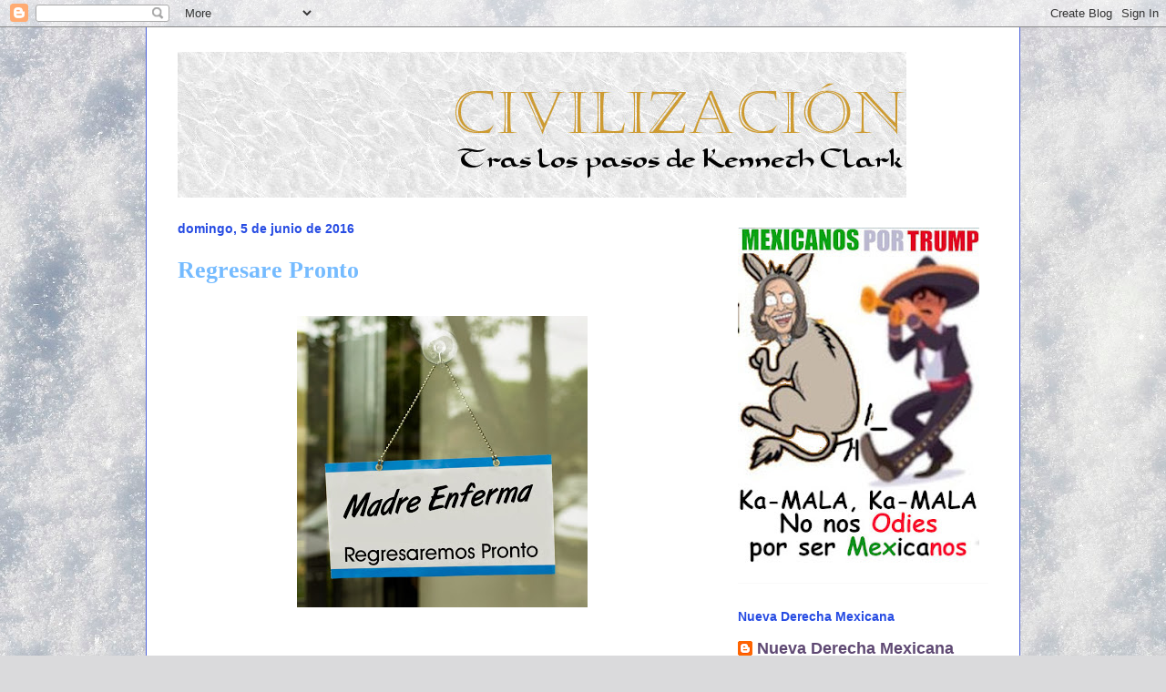

--- FILE ---
content_type: text/html; charset=UTF-8
request_url: https://civilizacion-mexicana.blogspot.com/2016/06/regresare-pronto.html
body_size: 15378
content:
<!DOCTYPE html>
<html class='v2' dir='ltr' lang='es'>
<head>
<link href='https://www.blogger.com/static/v1/widgets/335934321-css_bundle_v2.css' rel='stylesheet' type='text/css'/>
<meta content='width=1100' name='viewport'/>
<meta content='text/html; charset=UTF-8' http-equiv='Content-Type'/>
<meta content='blogger' name='generator'/>
<link href='https://civilizacion-mexicana.blogspot.com/favicon.ico' rel='icon' type='image/x-icon'/>
<link href='http://civilizacion-mexicana.blogspot.com/2016/06/regresare-pronto.html' rel='canonical'/>
<link rel="alternate" type="application/atom+xml" title="Civilizacion - Atom" href="https://civilizacion-mexicana.blogspot.com/feeds/posts/default" />
<link rel="alternate" type="application/rss+xml" title="Civilizacion - RSS" href="https://civilizacion-mexicana.blogspot.com/feeds/posts/default?alt=rss" />
<link rel="service.post" type="application/atom+xml" title="Civilizacion - Atom" href="https://www.blogger.com/feeds/7440854754960745632/posts/default" />

<link rel="alternate" type="application/atom+xml" title="Civilizacion - Atom" href="https://civilizacion-mexicana.blogspot.com/feeds/8785322241152973893/comments/default" />
<!--Can't find substitution for tag [blog.ieCssRetrofitLinks]-->
<link href='https://blogger.googleusercontent.com/img/b/R29vZ2xl/AVvXsEhKF586qct8aj4PQC4K_10nCcxIPROQaUzZifp5u_l7IT6BWD3Uf1WA3H_6S2-P8vOtRnEZtyOiZBpo6X77F0R4YFR_lx-KYn-iYbdjyuIMFb-jR1Zmjnn6ZlYZ0h9micF8a4H4CDKpO9U/s1600/regresaremos.jpg' rel='image_src'/>
<meta content='http://civilizacion-mexicana.blogspot.com/2016/06/regresare-pronto.html' property='og:url'/>
<meta content='Regresare Pronto' property='og:title'/>
<meta content='Civilización, Cultura, Mexicana, Arte, Cultura,TRadición, Kenneth Clark,' property='og:description'/>
<meta content='https://blogger.googleusercontent.com/img/b/R29vZ2xl/AVvXsEhKF586qct8aj4PQC4K_10nCcxIPROQaUzZifp5u_l7IT6BWD3Uf1WA3H_6S2-P8vOtRnEZtyOiZBpo6X77F0R4YFR_lx-KYn-iYbdjyuIMFb-jR1Zmjnn6ZlYZ0h9micF8a4H4CDKpO9U/w1200-h630-p-k-no-nu/regresaremos.jpg' property='og:image'/>
<title>Civilizacion: Regresare Pronto</title>
<style id='page-skin-1' type='text/css'><!--
/*
-----------------------------------------------
Blogger Template Style
Name:     Ethereal
Designer: Jason Morrow
URL:      jasonmorrow.etsy.com
----------------------------------------------- */
/* Content
----------------------------------------------- */
body {
font: normal normal 18px Arial, Tahoma, Helvetica, FreeSans, sans-serif;
color: #000000;
background: #dadadc url(//themes.googleusercontent.com/image?id=1H4RPagP3NxwlkCrVuQKUYUd5snXvaKTagGtkdgXEgve0VpSn-G5s8eBYdMsiQzVSvRpe) no-repeat fixed top center /* Credit: A330Pilot (http://www.istockphoto.com/googleimages.php?id=5906800&platform=blogger) */;
}
html body .content-outer {
min-width: 0;
max-width: 100%;
width: 100%;
}
a:link {
text-decoration: none;
color: #5f4973;
}
a:visited {
text-decoration: none;
color: #899c46;
}
a:hover {
text-decoration: underline;
color: #cda037;
}
.main-inner {
padding-top: 15px;
}
.body-fauxcolumn-outer {
background: transparent none repeat-x scroll top center;
}
.content-fauxcolumns .fauxcolumn-inner {
background: #ffffff none repeat-x scroll top left;
border-left: 1px solid #4c61d8;
border-right: 1px solid #4c61d8;
}
/* Flexible Background
----------------------------------------------- */
.content-fauxcolumn-outer .fauxborder-left {
width: 100%;
padding-left: 0;
margin-left: -0;
background-color: transparent;
background-image: none;
background-repeat: no-repeat;
background-position: left top;
}
.content-fauxcolumn-outer .fauxborder-right {
margin-right: -0;
width: 0;
background-color: transparent;
background-image: none;
background-repeat: no-repeat;
background-position: right top;
}
/* Columns
----------------------------------------------- */
.content-inner {
padding: 0;
}
/* Header
----------------------------------------------- */
.header-inner {
padding: 27px 0 3px;
}
.header-inner .section {
margin: 0 35px;
}
.Header h1 {
font: normal normal 60px Times, 'Times New Roman', FreeSerif, serif;
color: #75bbff;
}
.Header h1 a {
color: #75bbff;
}
.Header .description {
font-size: 115%;
color: #666666;
}
.header-inner .Header .titlewrapper,
.header-inner .Header .descriptionwrapper {
padding-left: 0;
padding-right: 0;
margin-bottom: 0;
}
/* Tabs
----------------------------------------------- */
.tabs-outer {
position: relative;
background: transparent;
}
.tabs-cap-top, .tabs-cap-bottom {
position: absolute;
width: 100%;
}
.tabs-cap-bottom {
bottom: 0;
}
.tabs-inner {
padding: 0;
}
.tabs-inner .section {
margin: 0 35px;
}
*+html body .tabs-inner .widget li {
padding: 1px;
}
.PageList {
border-bottom: 1px solid #8385ed;
}
.tabs-inner .widget li.selected a,
.tabs-inner .widget li a:hover {
position: relative;
-moz-border-radius-topleft: 5px;
-moz-border-radius-topright: 5px;
-webkit-border-top-left-radius: 5px;
-webkit-border-top-right-radius: 5px;
-goog-ms-border-top-left-radius: 5px;
-goog-ms-border-top-right-radius: 5px;
border-top-left-radius: 5px;
border-top-right-radius: 5px;
background: #8385ed none ;
color: #5f4973;
}
.tabs-inner .widget li a {
display: inline-block;
margin: 0;
margin-right: 1px;
padding: .65em 1.5em;
font: normal normal 12px Arial, Tahoma, Helvetica, FreeSans, sans-serif;
color: #5f4973;
background-color: #b7b7ff;
-moz-border-radius-topleft: 5px;
-moz-border-radius-topright: 5px;
-webkit-border-top-left-radius: 5px;
-webkit-border-top-right-radius: 5px;
-goog-ms-border-top-left-radius: 5px;
-goog-ms-border-top-right-radius: 5px;
border-top-left-radius: 5px;
border-top-right-radius: 5px;
}
/* Headings
----------------------------------------------- */
h2 {
font: normal bold 14px Verdana, Geneva, sans-serif;
color: #274ce3;
}
/* Widgets
----------------------------------------------- */
.main-inner .column-left-inner {
padding: 0 0 0 20px;
}
.main-inner .column-left-inner .section {
margin-right: 0;
}
.main-inner .column-right-inner {
padding: 0 20px 0 0;
}
.main-inner .column-right-inner .section {
margin-left: 0;
}
.main-inner .section {
padding: 0;
}
.main-inner .widget {
padding: 0 0 15px;
margin: 20px 0;
border-bottom: 1px solid #f9f9f9;
}
.main-inner .widget h2 {
margin: 0;
padding: .6em 0 .5em;
}
.footer-inner .widget h2 {
padding: 0 0 .4em;
}
.main-inner .widget h2 + div, .footer-inner .widget h2 + div {
padding-top: 15px;
}
.main-inner .widget .widget-content {
margin: 0;
padding: 15px 0 0;
}
.main-inner .widget ul, .main-inner .widget #ArchiveList ul.flat {
margin: -15px -15px -15px;
padding: 0;
list-style: none;
}
.main-inner .sidebar .widget h2 {
border-bottom: 1px solid transparent;
}
.main-inner .widget #ArchiveList {
margin: -15px 0 0;
}
.main-inner .widget ul li, .main-inner .widget #ArchiveList ul.flat li {
padding: .5em 15px;
text-indent: 0;
}
.main-inner .widget #ArchiveList ul li {
padding-top: .25em;
padding-bottom: .25em;
}
.main-inner .widget ul li:first-child, .main-inner .widget #ArchiveList ul.flat li:first-child {
border-top: none;
}
.main-inner .widget ul li:last-child, .main-inner .widget #ArchiveList ul.flat li:last-child {
border-bottom: none;
}
.main-inner .widget .post-body ul {
padding: 0 2.5em;
margin: .5em 0;
list-style: disc;
}
.main-inner .widget .post-body ul li {
padding: 0.25em 0;
margin-bottom: .25em;
color: #000000;
border: none;
}
.footer-inner .widget ul {
padding: 0;
list-style: none;
}
.widget .zippy {
color: #666666;
}
/* Posts
----------------------------------------------- */
.main.section {
margin: 0 20px;
}
body .main-inner .Blog {
padding: 0;
background-color: transparent;
border: none;
}
.main-inner .widget h2.date-header {
border-bottom: 1px solid transparent;
}
.date-outer {
position: relative;
margin: 15px 0 20px;
}
.date-outer:first-child {
margin-top: 0;
}
.date-posts {
clear: both;
}
.post-outer, .inline-ad {
border-bottom: 1px solid #f9f9f9;
padding: 30px 0;
}
.post-outer {
padding-bottom: 10px;
}
.post-outer:first-child {
padding-top: 0;
border-top: none;
}
.post-outer:last-child, .inline-ad:last-child {
border-bottom: none;
}
.post-body img {
padding: 8px;
}
h3.post-title, h4 {
font: normal bold 26px Times, Times New Roman, serif;
color: #75bbff;
}
h3.post-title a {
font: normal bold 26px Times, Times New Roman, serif;
color: #75bbff;
text-decoration: none;
}
h3.post-title a:hover {
color: #cda037;
text-decoration: underline;
}
.post-header {
margin: 0 0 1.5em;
}
.post-body {
line-height: 1.4;
}
.post-footer {
margin: 1.5em 0 0;
}
#blog-pager {
padding: 15px;
}
.blog-feeds, .post-feeds {
margin: 1em 0;
text-align: center;
}
.post-outer .comments {
margin-top: 2em;
}
/* Comments
----------------------------------------------- */
.comments .comments-content .icon.blog-author {
background-repeat: no-repeat;
background-image: url([data-uri]);
}
.comments .comments-content .loadmore a {
background: #ffffff none repeat-x scroll top left;
}
.comments .comments-content .loadmore a {
border-top: 1px solid transparent;
border-bottom: 1px solid transparent;
}
.comments .comment-thread.inline-thread {
background: #ffffff none repeat-x scroll top left;
}
.comments .continue {
border-top: 2px solid transparent;
}
/* Footer
----------------------------------------------- */
.footer-inner {
padding: 30px 0;
overflow: hidden;
}
/* Mobile
----------------------------------------------- */
body.mobile  {
background-size: auto
}
.mobile .body-fauxcolumn-outer {
background: ;
}
.mobile .content-fauxcolumns .fauxcolumn-inner {
opacity: 0.75;
}
.mobile .content-fauxcolumn-outer .fauxborder-right {
margin-right: 0;
}
.mobile-link-button {
background-color: #8385ed;
}
.mobile-link-button a:link, .mobile-link-button a:visited {
color: #5f4973;
}
.mobile-index-contents {
color: #444444;
}
.mobile .body-fauxcolumn-outer {
background-size: 100% auto;
}
.mobile .mobile-date-outer {
border-bottom: transparent;
}
.mobile .PageList {
border-bottom: none;
}
.mobile .tabs-inner .section {
margin: 0;
}
.mobile .tabs-inner .PageList .widget-content {
background: #8385ed none;
color: #5f4973;
}
.mobile .tabs-inner .PageList .widget-content .pagelist-arrow {
border-left: 1px solid #5f4973;
}
.mobile .footer-inner {
overflow: visible;
}
body.mobile .AdSense {
margin: 0 -10px;
}

--></style>
<style id='template-skin-1' type='text/css'><!--
body {
min-width: 960px;
}
.content-outer, .content-fauxcolumn-outer, .region-inner {
min-width: 960px;
max-width: 960px;
_width: 960px;
}
.main-inner .columns {
padding-left: 0px;
padding-right: 310px;
}
.main-inner .fauxcolumn-center-outer {
left: 0px;
right: 310px;
/* IE6 does not respect left and right together */
_width: expression(this.parentNode.offsetWidth -
parseInt("0px") -
parseInt("310px") + 'px');
}
.main-inner .fauxcolumn-left-outer {
width: 0px;
}
.main-inner .fauxcolumn-right-outer {
width: 310px;
}
.main-inner .column-left-outer {
width: 0px;
right: 100%;
margin-left: -0px;
}
.main-inner .column-right-outer {
width: 310px;
margin-right: -310px;
}
#layout {
min-width: 0;
}
#layout .content-outer {
min-width: 0;
width: 800px;
}
#layout .region-inner {
min-width: 0;
width: auto;
}
body#layout div.add_widget {
padding: 8px;
}
body#layout div.add_widget a {
margin-left: 32px;
}
--></style>
<style>
    body {background-image:url(\/\/themes.googleusercontent.com\/image?id=1H4RPagP3NxwlkCrVuQKUYUd5snXvaKTagGtkdgXEgve0VpSn-G5s8eBYdMsiQzVSvRpe);}
    
@media (max-width: 200px) { body {background-image:url(\/\/themes.googleusercontent.com\/image?id=1H4RPagP3NxwlkCrVuQKUYUd5snXvaKTagGtkdgXEgve0VpSn-G5s8eBYdMsiQzVSvRpe&options=w200);}}
@media (max-width: 400px) and (min-width: 201px) { body {background-image:url(\/\/themes.googleusercontent.com\/image?id=1H4RPagP3NxwlkCrVuQKUYUd5snXvaKTagGtkdgXEgve0VpSn-G5s8eBYdMsiQzVSvRpe&options=w400);}}
@media (max-width: 800px) and (min-width: 401px) { body {background-image:url(\/\/themes.googleusercontent.com\/image?id=1H4RPagP3NxwlkCrVuQKUYUd5snXvaKTagGtkdgXEgve0VpSn-G5s8eBYdMsiQzVSvRpe&options=w800);}}
@media (max-width: 1200px) and (min-width: 801px) { body {background-image:url(\/\/themes.googleusercontent.com\/image?id=1H4RPagP3NxwlkCrVuQKUYUd5snXvaKTagGtkdgXEgve0VpSn-G5s8eBYdMsiQzVSvRpe&options=w1200);}}
/* Last tag covers anything over one higher than the previous max-size cap. */
@media (min-width: 1201px) { body {background-image:url(\/\/themes.googleusercontent.com\/image?id=1H4RPagP3NxwlkCrVuQKUYUd5snXvaKTagGtkdgXEgve0VpSn-G5s8eBYdMsiQzVSvRpe&options=w1600);}}
  </style>
<link href='https://www.blogger.com/dyn-css/authorization.css?targetBlogID=7440854754960745632&amp;zx=f6ca6dc1-f602-4773-b947-42299a1dac77' media='none' onload='if(media!=&#39;all&#39;)media=&#39;all&#39;' rel='stylesheet'/><noscript><link href='https://www.blogger.com/dyn-css/authorization.css?targetBlogID=7440854754960745632&amp;zx=f6ca6dc1-f602-4773-b947-42299a1dac77' rel='stylesheet'/></noscript>
<meta name='google-adsense-platform-account' content='ca-host-pub-1556223355139109'/>
<meta name='google-adsense-platform-domain' content='blogspot.com'/>

</head>
<body class='loading variant-leaves1'>
<div class='navbar section' id='navbar' name='Barra de navegación'><div class='widget Navbar' data-version='1' id='Navbar1'><script type="text/javascript">
    function setAttributeOnload(object, attribute, val) {
      if(window.addEventListener) {
        window.addEventListener('load',
          function(){ object[attribute] = val; }, false);
      } else {
        window.attachEvent('onload', function(){ object[attribute] = val; });
      }
    }
  </script>
<div id="navbar-iframe-container"></div>
<script type="text/javascript" src="https://apis.google.com/js/platform.js"></script>
<script type="text/javascript">
      gapi.load("gapi.iframes:gapi.iframes.style.bubble", function() {
        if (gapi.iframes && gapi.iframes.getContext) {
          gapi.iframes.getContext().openChild({
              url: 'https://www.blogger.com/navbar/7440854754960745632?po\x3d8785322241152973893\x26origin\x3dhttps://civilizacion-mexicana.blogspot.com',
              where: document.getElementById("navbar-iframe-container"),
              id: "navbar-iframe"
          });
        }
      });
    </script><script type="text/javascript">
(function() {
var script = document.createElement('script');
script.type = 'text/javascript';
script.src = '//pagead2.googlesyndication.com/pagead/js/google_top_exp.js';
var head = document.getElementsByTagName('head')[0];
if (head) {
head.appendChild(script);
}})();
</script>
</div></div>
<div class='body-fauxcolumns'>
<div class='fauxcolumn-outer body-fauxcolumn-outer'>
<div class='cap-top'>
<div class='cap-left'></div>
<div class='cap-right'></div>
</div>
<div class='fauxborder-left'>
<div class='fauxborder-right'></div>
<div class='fauxcolumn-inner'>
</div>
</div>
<div class='cap-bottom'>
<div class='cap-left'></div>
<div class='cap-right'></div>
</div>
</div>
</div>
<div class='content'>
<div class='content-fauxcolumns'>
<div class='fauxcolumn-outer content-fauxcolumn-outer'>
<div class='cap-top'>
<div class='cap-left'></div>
<div class='cap-right'></div>
</div>
<div class='fauxborder-left'>
<div class='fauxborder-right'></div>
<div class='fauxcolumn-inner'>
</div>
</div>
<div class='cap-bottom'>
<div class='cap-left'></div>
<div class='cap-right'></div>
</div>
</div>
</div>
<div class='content-outer'>
<div class='content-cap-top cap-top'>
<div class='cap-left'></div>
<div class='cap-right'></div>
</div>
<div class='fauxborder-left content-fauxborder-left'>
<div class='fauxborder-right content-fauxborder-right'></div>
<div class='content-inner'>
<header>
<div class='header-outer'>
<div class='header-cap-top cap-top'>
<div class='cap-left'></div>
<div class='cap-right'></div>
</div>
<div class='fauxborder-left header-fauxborder-left'>
<div class='fauxborder-right header-fauxborder-right'></div>
<div class='region-inner header-inner'>
<div class='header section' id='header' name='Cabecera'><div class='widget Header' data-version='1' id='Header1'>
<div id='header-inner'>
<a href='https://civilizacion-mexicana.blogspot.com/' style='display: block'>
<img alt='Civilizacion' height='160px; ' id='Header1_headerimg' src='https://blogger.googleusercontent.com/img/b/R29vZ2xl/AVvXsEh_VDwKbe3kBJ9foAXkL6g0iZTFVQyUHg418Slb0B1dgDzhfCkyykrPuvDjYuc1P13WDq1FbnTIj6C-nJmb81MVJanpZsx9rq6zVfZlJa8OuWTnaXJF8YHRP8UvKRLbkq51i5JaQd1ntsX5/s1600/titulo.jpg' style='display: block' width='800px; '/>
</a>
</div>
</div></div>
</div>
</div>
<div class='header-cap-bottom cap-bottom'>
<div class='cap-left'></div>
<div class='cap-right'></div>
</div>
</div>
</header>
<div class='tabs-outer'>
<div class='tabs-cap-top cap-top'>
<div class='cap-left'></div>
<div class='cap-right'></div>
</div>
<div class='fauxborder-left tabs-fauxborder-left'>
<div class='fauxborder-right tabs-fauxborder-right'></div>
<div class='region-inner tabs-inner'>
<div class='tabs no-items section' id='crosscol' name='Multicolumnas'></div>
<div class='tabs no-items section' id='crosscol-overflow' name='Cross-Column 2'></div>
</div>
</div>
<div class='tabs-cap-bottom cap-bottom'>
<div class='cap-left'></div>
<div class='cap-right'></div>
</div>
</div>
<div class='main-outer'>
<div class='main-cap-top cap-top'>
<div class='cap-left'></div>
<div class='cap-right'></div>
</div>
<div class='fauxborder-left main-fauxborder-left'>
<div class='fauxborder-right main-fauxborder-right'></div>
<div class='region-inner main-inner'>
<div class='columns fauxcolumns'>
<div class='fauxcolumn-outer fauxcolumn-center-outer'>
<div class='cap-top'>
<div class='cap-left'></div>
<div class='cap-right'></div>
</div>
<div class='fauxborder-left'>
<div class='fauxborder-right'></div>
<div class='fauxcolumn-inner'>
</div>
</div>
<div class='cap-bottom'>
<div class='cap-left'></div>
<div class='cap-right'></div>
</div>
</div>
<div class='fauxcolumn-outer fauxcolumn-left-outer'>
<div class='cap-top'>
<div class='cap-left'></div>
<div class='cap-right'></div>
</div>
<div class='fauxborder-left'>
<div class='fauxborder-right'></div>
<div class='fauxcolumn-inner'>
</div>
</div>
<div class='cap-bottom'>
<div class='cap-left'></div>
<div class='cap-right'></div>
</div>
</div>
<div class='fauxcolumn-outer fauxcolumn-right-outer'>
<div class='cap-top'>
<div class='cap-left'></div>
<div class='cap-right'></div>
</div>
<div class='fauxborder-left'>
<div class='fauxborder-right'></div>
<div class='fauxcolumn-inner'>
</div>
</div>
<div class='cap-bottom'>
<div class='cap-left'></div>
<div class='cap-right'></div>
</div>
</div>
<!-- corrects IE6 width calculation -->
<div class='columns-inner'>
<div class='column-center-outer'>
<div class='column-center-inner'>
<div class='main section' id='main' name='Principal'><div class='widget Blog' data-version='1' id='Blog1'>
<div class='blog-posts hfeed'>

          <div class="date-outer">
        
<h2 class='date-header'><span>domingo, 5 de junio de 2016</span></h2>

          <div class="date-posts">
        
<div class='post-outer'>
<div class='post hentry uncustomized-post-template' itemprop='blogPost' itemscope='itemscope' itemtype='http://schema.org/BlogPosting'>
<meta content='https://blogger.googleusercontent.com/img/b/R29vZ2xl/AVvXsEhKF586qct8aj4PQC4K_10nCcxIPROQaUzZifp5u_l7IT6BWD3Uf1WA3H_6S2-P8vOtRnEZtyOiZBpo6X77F0R4YFR_lx-KYn-iYbdjyuIMFb-jR1Zmjnn6ZlYZ0h9micF8a4H4CDKpO9U/s1600/regresaremos.jpg' itemprop='image_url'/>
<meta content='7440854754960745632' itemprop='blogId'/>
<meta content='8785322241152973893' itemprop='postId'/>
<a name='8785322241152973893'></a>
<h3 class='post-title entry-title' itemprop='name'>
Regresare Pronto
</h3>
<div class='post-header'>
<div class='post-header-line-1'></div>
</div>
<div class='post-body entry-content' id='post-body-8785322241152973893' itemprop='description articleBody'>
<div class="separator" style="clear: both; text-align: center;">
<a href="https://blogger.googleusercontent.com/img/b/R29vZ2xl/AVvXsEhKF586qct8aj4PQC4K_10nCcxIPROQaUzZifp5u_l7IT6BWD3Uf1WA3H_6S2-P8vOtRnEZtyOiZBpo6X77F0R4YFR_lx-KYn-iYbdjyuIMFb-jR1Zmjnn6ZlYZ0h9micF8a4H4CDKpO9U/s1600/regresaremos.jpg" imageanchor="1" style="margin-left: 1em; margin-right: 1em;"><img border="0" src="https://blogger.googleusercontent.com/img/b/R29vZ2xl/AVvXsEhKF586qct8aj4PQC4K_10nCcxIPROQaUzZifp5u_l7IT6BWD3Uf1WA3H_6S2-P8vOtRnEZtyOiZBpo6X77F0R4YFR_lx-KYn-iYbdjyuIMFb-jR1Zmjnn6ZlYZ0h9micF8a4H4CDKpO9U/s1600/regresaremos.jpg" /></a></div>
<br />
<div style='clear: both;'></div>
</div>
<div class='post-footer'>
<div class='post-footer-line post-footer-line-1'>
<span class='post-author vcard'>
Publicado por
<span class='fn' itemprop='author' itemscope='itemscope' itemtype='http://schema.org/Person'>
<meta content='https://www.blogger.com/profile/01439644523027708712' itemprop='url'/>
<a class='g-profile' href='https://www.blogger.com/profile/01439644523027708712' rel='author' title='author profile'>
<span itemprop='name'>El Viejo Marino, Sergio Téllez</span>
</a>
</span>
</span>
<span class='post-timestamp'>
en
<meta content='http://civilizacion-mexicana.blogspot.com/2016/06/regresare-pronto.html' itemprop='url'/>
<a class='timestamp-link' href='https://civilizacion-mexicana.blogspot.com/2016/06/regresare-pronto.html' rel='bookmark' title='permanent link'><abbr class='published' itemprop='datePublished' title='2016-06-05T13:50:00-07:00'>13:50</abbr></a>
</span>
<span class='post-comment-link'>
</span>
<span class='post-icons'>
<span class='item-control blog-admin pid-1399161041'>
<a href='https://www.blogger.com/post-edit.g?blogID=7440854754960745632&postID=8785322241152973893&from=pencil' title='Editar entrada'>
<img alt='' class='icon-action' height='18' src='https://resources.blogblog.com/img/icon18_edit_allbkg.gif' width='18'/>
</a>
</span>
</span>
<div class='post-share-buttons goog-inline-block'>
<a class='goog-inline-block share-button sb-email' href='https://www.blogger.com/share-post.g?blogID=7440854754960745632&postID=8785322241152973893&target=email' target='_blank' title='Enviar por correo electrónico'><span class='share-button-link-text'>Enviar por correo electrónico</span></a><a class='goog-inline-block share-button sb-blog' href='https://www.blogger.com/share-post.g?blogID=7440854754960745632&postID=8785322241152973893&target=blog' onclick='window.open(this.href, "_blank", "height=270,width=475"); return false;' target='_blank' title='Escribe un blog'><span class='share-button-link-text'>Escribe un blog</span></a><a class='goog-inline-block share-button sb-twitter' href='https://www.blogger.com/share-post.g?blogID=7440854754960745632&postID=8785322241152973893&target=twitter' target='_blank' title='Compartir en X'><span class='share-button-link-text'>Compartir en X</span></a><a class='goog-inline-block share-button sb-facebook' href='https://www.blogger.com/share-post.g?blogID=7440854754960745632&postID=8785322241152973893&target=facebook' onclick='window.open(this.href, "_blank", "height=430,width=640"); return false;' target='_blank' title='Compartir con Facebook'><span class='share-button-link-text'>Compartir con Facebook</span></a><a class='goog-inline-block share-button sb-pinterest' href='https://www.blogger.com/share-post.g?blogID=7440854754960745632&postID=8785322241152973893&target=pinterest' target='_blank' title='Compartir en Pinterest'><span class='share-button-link-text'>Compartir en Pinterest</span></a>
</div>
</div>
<div class='post-footer-line post-footer-line-2'>
<span class='post-labels'>
Etiquetas:
<a href='https://civilizacion-mexicana.blogspot.com/search/label/Regresare%20pronto' rel='tag'>Regresare pronto</a>
</span>
</div>
<div class='post-footer-line post-footer-line-3'>
<span class='post-location'>
</span>
</div>
</div>
</div>
<div class='comments' id='comments'>
<a name='comments'></a>
<h4>No hay comentarios:</h4>
<div id='Blog1_comments-block-wrapper'>
<dl class='avatar-comment-indent' id='comments-block'>
</dl>
</div>
<p class='comment-footer'>
<div class='comment-form'>
<a name='comment-form'></a>
<h4 id='comment-post-message'>Publicar un comentario</h4>
<p>
</p>
<a href='https://www.blogger.com/comment/frame/7440854754960745632?po=8785322241152973893&hl=es&saa=85391&origin=https://civilizacion-mexicana.blogspot.com' id='comment-editor-src'></a>
<iframe allowtransparency='true' class='blogger-iframe-colorize blogger-comment-from-post' frameborder='0' height='410px' id='comment-editor' name='comment-editor' src='' width='100%'></iframe>
<script src='https://www.blogger.com/static/v1/jsbin/2830521187-comment_from_post_iframe.js' type='text/javascript'></script>
<script type='text/javascript'>
      BLOG_CMT_createIframe('https://www.blogger.com/rpc_relay.html');
    </script>
</div>
</p>
</div>
</div>

        </div></div>
      
</div>
<div class='blog-pager' id='blog-pager'>
<span id='blog-pager-newer-link'>
<a class='blog-pager-newer-link' href='https://civilizacion-mexicana.blogspot.com/2016/09/la-decadencia-de-la-civilizacion.html' id='Blog1_blog-pager-newer-link' title='Entrada más reciente'>Entrada más reciente</a>
</span>
<span id='blog-pager-older-link'>
<a class='blog-pager-older-link' href='https://civilizacion-mexicana.blogspot.com/2016/03/schellings-philosophy-of-nature-origins.html' id='Blog1_blog-pager-older-link' title='Entrada antigua'>Entrada antigua</a>
</span>
<a class='home-link' href='https://civilizacion-mexicana.blogspot.com/'>Inicio</a>
</div>
<div class='clear'></div>
<div class='post-feeds'>
<div class='feed-links'>
Suscribirse a:
<a class='feed-link' href='https://civilizacion-mexicana.blogspot.com/feeds/8785322241152973893/comments/default' target='_blank' type='application/atom+xml'>Enviar comentarios (Atom)</a>
</div>
</div>
</div></div>
</div>
</div>
<div class='column-left-outer'>
<div class='column-left-inner'>
<aside>
</aside>
</div>
</div>
<div class='column-right-outer'>
<div class='column-right-inner'>
<aside>
<div class='sidebar section' id='sidebar-right-1'><div class='widget Image' data-version='1' id='Image2'>
<div class='widget-content'>
<a href='https://latrep.blogspot.com/'>
<img alt='' height='368' id='Image2_img' src='https://blogger.googleusercontent.com/img/a/AVvXsEgH0qJcHL0qSs0Xy1gcNhJwvmvk2MAnLvvtETKsEHDSJajPZ9_lhOWAgPrpkwpyCt71cFyiTqga9ZVEieAvD6v9k8_FIElsqEZo1h7HTo4NPnHQiWG1PdMSVotfbq7XxM8ta07o77WZC9dAKma0gZZoASs3VLmT8godVMFPfZ8EB3SlQ7IG2BhC2rAmYiHj=s368' width='265'/>
</a>
<br/>
</div>
<div class='clear'></div>
</div><div class='widget BlogList' data-version='1' id='BlogList2'>
<h2 class='title'>Nueva Derecha Mexicana</h2>
<div class='widget-content'>
<div class='blog-list-container' id='BlogList2_container'>
<ul id='BlogList2_blogs'>
<li style='display: block;'>
<div class='blog-icon'>
<img data-lateloadsrc='https://lh3.googleusercontent.com/blogger_img_proxy/AEn0k_v9VcRhM-93Di6A2wUVMam0sn44IgzWPkhIKxGmMqG-TjyPglSAkp748egpWNbCXDZz1KwOQyWjGTwR_XYEw06uAMl3lgTBQJeMBdD3Cd9uuK1LDztWMg5z=s16-w16-h16' height='16' width='16'/>
</div>
<div class='blog-content'>
<div class='blog-title'>
<a href='https://ultraderechamexicana.blogspot.com/' target='_blank'>
Nueva Derecha Mexicana</a>
</div>
<div class='item-content'>
<span class='item-title'>
<a href='https://ultraderechamexicana.blogspot.com/2025/05/morena-y-del-derecho-de-piso.html' target='_blank'>
Morena y del Derecho de Piso
</a>
</span>
</div>
</div>
<div style='clear: both;'></div>
</li>
</ul>
<div class='clear'></div>
</div>
</div>
</div><div class='widget Image' data-version='1' id='Image1'>
<h2>COMPUTADORAS</h2>
<div class='widget-content'>
<a href='http://teknos.publicidadwebrush.info/ofertas.html'>
<img alt='COMPUTADORAS' height='134' id='Image1_img' src='https://lh3.googleusercontent.com/blogger_img_proxy/AEn0k_shvNfd51RwlJXwWWfaOG4wTdUmD5cWl9hwhByjQQp7u3AnqjTL6R32YwgoKMNnn8LrGvaSqZNJJ8luIXCaXcg_z_2Rwa8ccC_jUt3Qcf8VfSkBCXI_eGDkRN5e=s0-d' width='250'/>
</a>
<br/>
</div>
<div class='clear'></div>
</div><div class='widget BlogList' data-version='1' id='BlogList1'>
<h2 class='title'>Mi lista de blogs</h2>
<div class='widget-content'>
<div class='blog-list-container' id='BlogList1_container'>
<ul id='BlogList1_blogs'>
<li style='display: block;'>
<div class='blog-icon'>
<img data-lateloadsrc='https://lh3.googleusercontent.com/blogger_img_proxy/AEn0k_sca5-qZbJDc8fr9ToO1QP5Y5xXQNTPBOLrQixyaeVCgZphFQjrroS4RWqaaznF60XxlpZxkS2iDtbLj6P0e3bLOrAMSlLD9v19fMmZ8Bg0uzqaOQ=s16-w16-h16' height='16' width='16'/>
</div>
<div class='blog-content'>
<div class='blog-title'>
<a href='http://modelismomexicano.blogspot.com/' target='_blank'>
Modelismo</a>
</div>
<div class='item-content'>
<span class='item-title'>
<a href='http://modelismomexicano.blogspot.com/2026/01/p-39l-airacobra-portugal-esquadrilha.html' target='_blank'>
P-400 Airacobra, Portugal, Esquadrilha Airacobra (poteriormente Esquadrilha 
4)
</a>
</span>
<div class='item-time'>
Hace 5 días
</div>
</div>
</div>
<div style='clear: both;'></div>
</li>
<li style='display: block;'>
<div class='blog-icon'>
<img data-lateloadsrc='https://lh3.googleusercontent.com/blogger_img_proxy/AEn0k_tfO6-fEYzq9ZW4JCiBuxszRL0PxTiBG25j6NxoCKa2iBr64_UeoZvX9X_jCBm1yir4pLfbS9ZgEECIRBAO0wGaflqOLHI81O-ajXgKrvxUb1CdyW0=s16-w16-h16' height='16' width='16'/>
</div>
<div class='blog-content'>
<div class='blog-title'>
<a href='http://viajandoenautobus.blogspot.com/' target='_blank'>
Viajando en Autobus</a>
</div>
<div class='item-content'>
<span class='item-title'>
<a href='http://viajandoenautobus.blogspot.com/2025/12/viajando-texcoco.html' target='_blank'>
Viajando a Texcoco
</a>
</span>
<div class='item-time'>
Hace 4 semanas
</div>
</div>
</div>
<div style='clear: both;'></div>
</li>
<li style='display: block;'>
<div class='blog-icon'>
<img data-lateloadsrc='https://lh3.googleusercontent.com/blogger_img_proxy/AEn0k_v4YPNlGAKWbei7BQJTY99cWY0V-Aqkipg2SGYZhqcLdahdd-jDb4w0F2JoYJOmcbQhA2gkLEaQe2toI98Ht1PJVXXqhKdFGNzHinNE842ycFsE6Jez=s16-w16-h16' height='16' width='16'/>
</div>
<div class='blog-content'>
<div class='blog-title'>
<a href='http://anecdotasmilitares.blogspot.com/' target='_blank'>
Anecdotas Militares</a>
</div>
<div class='item-content'>
<span class='item-title'>
<a href='http://anecdotasmilitares.blogspot.com/2025/11/adios-amigo-adios.html' target='_blank'>
Adiós amigo &#161;Adiós!
</a>
</span>
<div class='item-time'>
Hace 2 meses
</div>
</div>
</div>
<div style='clear: both;'></div>
</li>
<li style='display: block;'>
<div class='blog-icon'>
<img data-lateloadsrc='https://lh3.googleusercontent.com/blogger_img_proxy/AEn0k_t8Gw1VF1SAEjewMNDc77EG-Jrnpcd-jtLaGOE5vVqyveT2e4Fnv52lOK0T7-vR4BxvWBY2cuFMwTYErAIUjFJK1iNLtFXo5c4Gre34XAN0AbdZpY4T8vnccYNHMw=s16-w16-h16' height='16' width='16'/>
</div>
<div class='blog-content'>
<div class='blog-title'>
<a href='http://demostracionesmatematicas.blogspot.com/' target='_blank'>
Demostraciones Matematicas</a>
</div>
<div class='item-content'>
<span class='item-title'>
<a href='http://demostracionesmatematicas.blogspot.com/2025/07/funciones-hiperbolicas.html' target='_blank'>
Funciones Hiperbolicas
</a>
</span>
<div class='item-time'>
Hace 5 meses
</div>
</div>
</div>
<div style='clear: both;'></div>
</li>
<li style='display: block;'>
<div class='blog-icon'>
<img data-lateloadsrc='https://lh3.googleusercontent.com/blogger_img_proxy/AEn0k_vDJEARhbzTDhQIDAm-TyW_Mkafw-s_nssuQi_0mVtw6pzmnrVgFBbPTpfEO9h8NRU_hVqymwVgqe6oOxKB3c_JdtkSVJXuVw5VyUKc=s16-w16-h16' height='16' width='16'/>
</div>
<div class='blog-content'>
<div class='blog-title'>
<a href='http://web-brush.blogspot.com/' target='_blank'>
Diseño Web</a>
</div>
<div class='item-content'>
<span class='item-title'>
<a href='http://web-brush.blogspot.com/2025/07/compaq-nx-9010-en-el-2025.html' target='_blank'>
Compaq NX 9010, en el 2025, con Poseidon 4
</a>
</span>
<div class='item-time'>
Hace 5 meses
</div>
</div>
</div>
<div style='clear: both;'></div>
</li>
<li style='display: none;'>
<div class='blog-icon'>
<img data-lateloadsrc='https://lh3.googleusercontent.com/blogger_img_proxy/AEn0k_stryR5QT18LTiaHvxpwVcqhMy0IZgR52x-qAQV9ECmpooZnL3z-yuAiuEPrwatj4sxle8A2wrJBo4ZgfIi2l7MYXx_uUYIGmp24DLRFDNWSI0P2Ph20DeHfI10_DlP=s16-w16-h16' height='16' width='16'/>
</div>
<div class='blog-content'>
<div class='blog-title'>
<a href='http://filosofiaeducacionmatemaica.blogspot.com/' target='_blank'>
Filosofia de la Enseñanza</a>
</div>
<div class='item-content'>
<span class='item-title'>
<a href='http://filosofiaeducacionmatemaica.blogspot.com/2025/07/el-cerebro-y-las-emociones.html' target='_blank'>
El Cerebro y las Emociones
</a>
</span>
<div class='item-time'>
Hace 6 meses
</div>
</div>
</div>
<div style='clear: both;'></div>
</li>
<li style='display: none;'>
<div class='blog-icon'>
<img data-lateloadsrc='https://lh3.googleusercontent.com/blogger_img_proxy/AEn0k_vb5MmLF85V1LKUyfajPF-O4qZkS1lxaFbjV-ioeNPX99EEq3zo6dGseYHm91tro5jNSyPvzQye-fPH6_FxTu7PgfMXL1Lez0eVOfrERheRm0iSxVeynRNaGg=s16-w16-h16' height='16' width='16'/>
</div>
<div class='blog-content'>
<div class='blog-title'>
<a href='http://platicandodematematicas.blogspot.com/' target='_blank'>
Platicando de Matematicas</a>
</div>
<div class='item-content'>
<span class='item-title'>
<a href='http://platicandodematematicas.blogspot.com/2025/07/funciones-especiales-de-la-fisica.html' target='_blank'>
Funciones Especiales de la Física
</a>
</span>
<div class='item-time'>
Hace 6 meses
</div>
</div>
</div>
<div style='clear: both;'></div>
</li>
<li style='display: none;'>
<div class='blog-icon'>
<img data-lateloadsrc='https://lh3.googleusercontent.com/blogger_img_proxy/AEn0k_u-K15pxy39PIrSGdCOgxoy0CTfrVqAebnX1dArneC1NpKz7QNUKmqRyzDUbFspQvHlqhXSepgcRq-BcBPwtsOrq9NK6Ajh7Wy8jkB2a5v2YFitu2FDeQ=s16-w16-h16' height='16' width='16'/>
</div>
<div class='blog-content'>
<div class='blog-title'>
<a href='https://reflexionessoledad.blogspot.com/' target='_blank'>
Reflexiones sobre la Soledad</a>
</div>
<div class='item-content'>
<span class='item-title'>
<a href='https://reflexionessoledad.blogspot.com/2025/04/psicologia-de-la-mujer-bonita.html' target='_blank'>
Psicologia de la Mujer Bonita
</a>
</span>
<div class='item-time'>
Hace 8 meses
</div>
</div>
</div>
<div style='clear: both;'></div>
</li>
<li style='display: none;'>
<div class='blog-icon'>
<img data-lateloadsrc='https://lh3.googleusercontent.com/blogger_img_proxy/AEn0k_vcywFPz6FNd0eb01yMUeQryA8BZcowWCMvis8hJUCHSN2LVwAmZeAkshqsydqEs2RkJuJhWwJR17l48ZPyVj72GjdowBroC4SZUw9TURQ4QavaqiIq6J9OHjwjLSICG2k=s16-w16-h16' height='16' width='16'/>
</div>
<div class='blog-content'>
<div class='blog-title'>
<a href='https://utilitaristische-philosophie.blogspot.com/' target='_blank'>
Filosofía Utilitaria</a>
</div>
<div class='item-content'>
<span class='item-title'>
<a href='https://utilitaristische-philosophie.blogspot.com/2025/02/imperativo-categorico-en-la-praxis.html' target='_blank'>
Imperativo Categorico en la Praxis
</a>
</span>
<div class='item-time'>
Hace 10 meses
</div>
</div>
</div>
<div style='clear: both;'></div>
</li>
<li style='display: none;'>
<div class='blog-icon'>
<img data-lateloadsrc='https://lh3.googleusercontent.com/blogger_img_proxy/AEn0k_tMIQmuWLIJLQLK8UI90zcoaoDRHHauJ13FQlC_hKbQmPx2kbD58FksgQMVIVNd1YL-w1hmYr7OCW6tw3_aENYG9NPNJwVJRbNuptldBprXug=s16-w16-h16' height='16' width='16'/>
</div>
<div class='blog-content'>
<div class='blog-title'>
<a href='http://dfsuperlativo.blogspot.com/' target='_blank'>
Lo Mejor del DF</a>
</div>
<div class='item-content'>
<span class='item-title'>
<a href='http://dfsuperlativo.blogspot.com/2025/02/iglesia-san-juan-de-dios.html' target='_blank'>
Iglesia San Juan de Dios
</a>
</span>
<div class='item-time'>
Hace 10 meses
</div>
</div>
</div>
<div style='clear: both;'></div>
</li>
<li style='display: none;'>
<div class='blog-icon'>
<img data-lateloadsrc='https://lh3.googleusercontent.com/blogger_img_proxy/AEn0k_uveJAJMX-FTeRFr8T5yCrQeSj0DkNJu9B8iXtpHNFF2e6nZqsqNlkgWoffTtVG9WWvHDXN-ymi26LGdGvwTfDXo62Emht1tSEwlZFGrRmpbaeFqO8=s16-w16-h16' height='16' width='16'/>
</div>
<div class='blog-content'>
<div class='blog-title'>
<a href='https://miartevanguardia.blogspot.com/' target='_blank'>
Galeria de MiArte Moderno</a>
</div>
<div class='item-content'>
<span class='item-title'>
<a href='https://miartevanguardia.blogspot.com/2025/01/turnerized.html' target='_blank'>
Turnerized
</a>
</span>
<div class='item-time'>
Hace 1 año
</div>
</div>
</div>
<div style='clear: both;'></div>
</li>
<li style='display: none;'>
<div class='blog-icon'>
<img data-lateloadsrc='https://lh3.googleusercontent.com/blogger_img_proxy/AEn0k_tw7YZnDNpVvPhQyxFYGOzJFTPDb9PSObFI2y3x2bZ1YesKFoRYDHg7uiY-lky0t12Q1w9eRVyCWkZYsLFEuMX0zQRcmXtrH958imAyafDmSHCJNL7LbWg=s16-w16-h16' height='16' width='16'/>
</div>
<div class='blog-content'>
<div class='blog-title'>
<a href='http://superlativosdelavida.blogspot.com/' target='_blank'>
Superlativos de la Vida</a>
</div>
<div class='item-content'>
<span class='item-title'>
<a href='http://superlativosdelavida.blogspot.com/2020/05/honor-deber-patria.html' target='_blank'>
Honor, Deber, Patria
</a>
</span>
<div class='item-time'>
Hace 1 año
</div>
</div>
</div>
<div style='clear: both;'></div>
</li>
<li style='display: none;'>
<div class='blog-icon'>
<img data-lateloadsrc='https://lh3.googleusercontent.com/blogger_img_proxy/AEn0k_ttoc9Z68_GbZ_PXuhlvWPlDAN2F9j20-AvOtf5A3-_-ryi_FJPRXgZSNmyO2XM08yXZtiBdprFIWxGpDEuJ4LAFPonpgVno14PwKQBHa6PhnLi=s16-w16-h16' height='16' width='16'/>
</div>
<div class='blog-content'>
<div class='blog-title'>
<a href='http://educacionymoral.blogspot.com/' target='_blank'>
Educacion Moral</a>
</div>
<div class='item-content'>
<span class='item-title'>
<a href='http://educacionymoral.blogspot.com/2025/01/deberes-con-la-patria-2.html' target='_blank'>
Deberes con la Patria 2
</a>
</span>
<div class='item-time'>
Hace 1 año
</div>
</div>
</div>
<div style='clear: both;'></div>
</li>
<li style='display: none;'>
<div class='blog-icon'>
<img data-lateloadsrc='https://lh3.googleusercontent.com/blogger_img_proxy/AEn0k_uHXl_GlSvPwpTAHtcpNvjkB2umf9YeYS5tcC56wPrat0Gxci26Ub9-hjLfszaYc9nZeMvGySPKCjzRcUrmibF8OQsOT9bpxeboOTqqOvPgAbX5yjkZ=s16-w16-h16' height='16' width='16'/>
</div>
<div class='blog-content'>
<div class='blog-title'>
<a href='http://necronomiconoculto.blogspot.com/' target='_blank'>
Matematicas Aplicadas</a>
</div>
<div class='item-content'>
<span class='item-title'>
<a href='http://necronomiconoculto.blogspot.com/2020/04/cuando-3-3-no-son-seis.html' target='_blank'>
Cuando 3 = 3 no es valido
</a>
</span>
<div class='item-time'>
Hace 1 año
</div>
</div>
</div>
<div style='clear: both;'></div>
</li>
<li style='display: none;'>
<div class='blog-icon'>
<img data-lateloadsrc='https://lh3.googleusercontent.com/blogger_img_proxy/AEn0k_tJuT4kbZuxt3ANhW6ygdo-YbhVu1zN-irGsM3cXQ0rr_L-hvLRUI_h6LSthFJ72nB2kJManPslrvWhlQrbtjSa_qE-_lGjfnKN-92ZXCqIy1477lbe=s16-w16-h16' height='16' width='16'/>
</div>
<div class='blog-content'>
<div class='blog-title'>
<a href='http://massabeeldiablopor.blogspot.com/' target='_blank'>
Tercera Edad</a>
</div>
<div class='item-content'>
<span class='item-title'>
<a href='http://massabeeldiablopor.blogspot.com/2025/01/el-rompope.html' target='_blank'>
EL Rompope
</a>
</span>
<div class='item-time'>
Hace 1 año
</div>
</div>
</div>
<div style='clear: both;'></div>
</li>
<li style='display: none;'>
<div class='blog-icon'>
<img data-lateloadsrc='https://lh3.googleusercontent.com/blogger_img_proxy/AEn0k_uekwARoD-oIWTy0EhHRFhPYq2l-79GMPPXIhjjKISaQcCzNdBSMlmsgeXkLqGCtrshV3i19bzOWHEf8kzitD7oj7P7pKxkPbwVcnXtaVUhKXlU=s16-w16-h16' height='16' width='16'/>
</div>
<div class='blog-content'>
<div class='blog-title'>
<a href='http://linux-tlallocan.blogspot.com/' target='_blank'>
Linux Tlallocan</a>
</div>
<div class='item-content'>
<span class='item-title'>
<a href='http://linux-tlallocan.blogspot.com/2025/01/reemplazo-de-windows-10-para-pc-de.html' target='_blank'>
Reemplazo de Windows 10 para PC de hasta 4 GB de RAM
</a>
</span>
<div class='item-time'>
Hace 1 año
</div>
</div>
</div>
<div style='clear: both;'></div>
</li>
<li style='display: none;'>
<div class='blog-icon'>
<img data-lateloadsrc='https://lh3.googleusercontent.com/blogger_img_proxy/AEn0k_sZTnZFxouwJ_85I7J12oxBYZ5gwsCdeFHdUd-FROqFPeUSLG6AoaeiJftb7P3A4VgxKtlWqmxkyr-hMS9IeA0pqmNKvn2fxifatjGJ4axrs8Ja=s16-w16-h16' height='16' width='16'/>
</div>
<div class='blog-content'>
<div class='blog-title'>
<a href='http://hablandodiabetes.blogspot.com/' target='_blank'>
Hablando de Diabetes</a>
</div>
<div class='item-content'>
<span class='item-title'>
<a href='http://hablandodiabetes.blogspot.com/2025/01/el-mejor-ejercicio-para-la-diabetes.html' target='_blank'>
EL MEJOR EJERCICIO para la DIABETES 🏋🏻&#8205;&#9792;&#65039; &#9989; Baja la glucosa con estos 
ej...
</a>
</span>
<div class='item-time'>
Hace 1 año
</div>
</div>
</div>
<div style='clear: both;'></div>
</li>
<li style='display: none;'>
<div class='blog-icon'>
<img data-lateloadsrc='https://lh3.googleusercontent.com/blogger_img_proxy/AEn0k_sXhaTDbxCbY4GibRTTGHCDc3DjAsP2ZFq1h58V5GSqo4Zxn25W3wm3NC9nr7MvnEELmXQm_pWk11CFiWDIa8_8OscFhXvc0d-cpixrLBM4UrOk7elq=s16-w16-h16' height='16' width='16'/>
</div>
<div class='blog-content'>
<div class='blog-title'>
<a href='http://advanced-high-tech.blogspot.com/' target='_blank'>
High Tech</a>
</div>
<div class='item-content'>
<span class='item-title'>
<a href='http://advanced-high-tech.blogspot.com/2025/01/horten-ho-229-hitlers-ufo.html' target='_blank'>
Horten Ho. 229 - Hitler's UFO
</a>
</span>
<div class='item-time'>
Hace 1 año
</div>
</div>
</div>
<div style='clear: both;'></div>
</li>
<li style='display: none;'>
<div class='blog-icon'>
<img data-lateloadsrc='https://lh3.googleusercontent.com/blogger_img_proxy/AEn0k_tUdk7l1FJ8DzYBvpsePbd3EMaQsmlVdMV9keLmyoMXrPySb63hPdXvsHHjP-9iJy-Hq129SBLxDojl1vQoia2qrT8BbW8YrkYvyiq4_sw=s16-w16-h16' height='16' width='16'/>
</div>
<div class='blog-content'>
<div class='blog-title'>
<a href='http://viejo-marino.blogspot.com/' target='_blank'>
Modelismo Naval</a>
</div>
<div class='item-content'>
<span class='item-title'>
<a href='http://viejo-marino.blogspot.com/2025/01/feliz-ano-nuevo-2025.html' target='_blank'>
Feliz Año Nuevo 2025
</a>
</span>
<div class='item-time'>
Hace 1 año
</div>
</div>
</div>
<div style='clear: both;'></div>
</li>
<li style='display: none;'>
<div class='blog-icon'>
<img data-lateloadsrc='https://lh3.googleusercontent.com/blogger_img_proxy/AEn0k_tJ1m04GaF6vh_3J6marPvynhjH8ypT6_k3gEwnLaQSbruqFb2-7t-1ZIoDaPXVvKOdUOkVgtE9sVFYzGWF3o4nRs44cF9i24ynjRgT3Tk_TV_h=s16-w16-h16' height='16' width='16'/>
</div>
<div class='blog-content'>
<div class='blog-title'>
<a href='https://elviejomarino2.blogspot.com/' target='_blank'>
Enseñar a Enseñar</a>
</div>
<div class='item-content'>
<span class='item-title'>
<a href='https://elviejomarino2.blogspot.com/2024/09/ensenar-una-tecnica-artistica-pincel.html' target='_blank'>
Enseñar una Tecnica Artistica, Pincel Plano
</a>
</span>
<div class='item-time'>
Hace 1 año
</div>
</div>
</div>
<div style='clear: both;'></div>
</li>
<li style='display: none;'>
<div class='blog-icon'>
<img data-lateloadsrc='https://lh3.googleusercontent.com/blogger_img_proxy/AEn0k_uqX8trCpAs8eUPiIO_aZQbLkr1uLIYrpqv77aRJHH6_vKR5MQffejqjPBC5Sc4rCn0qOWH9e466oi9p1eGzLr4cshZvmAXIIYwNcQiP2_K_JaAGW5uXwA=s16-w16-h16' height='16' width='16'/>
</div>
<div class='blog-content'>
<div class='blog-title'>
<a href='http://investigaciondocente.blogspot.com/' target='_blank'>
Investigación Docente en Matematicas</a>
</div>
<div class='item-content'>
<span class='item-title'>
<a href='http://investigaciondocente.blogspot.com/2020/01/constructivismo-matematico.html' target='_blank'>
Constructivismo Matemático.
</a>
</span>
<div class='item-time'>
Hace 5 años
</div>
</div>
</div>
<div style='clear: both;'></div>
</li>
<li style='display: none;'>
<div class='blog-icon'>
<img data-lateloadsrc='https://lh3.googleusercontent.com/blogger_img_proxy/AEn0k_vkNsDpP1oCXGtSE5luzKAS1rqjJWplayfMi4uC1FeFbPNGYRx7z-pOSuNyX1JY8hW7uuFAptFJEjsLmFyx-FasIdtSQVjshOTrDYNJicK7A3AuLON7ZQ=s16-w16-h16' height='16' width='16'/>
</div>
<div class='blog-content'>
<div class='blog-title'>
<a href='http://anecdotas-enfermeria.blogspot.com/' target='_blank'>
ANECDOTAS MEDICAS</a>
</div>
<div class='item-content'>
<span class='item-title'>
<a href='http://anecdotas-enfermeria.blogspot.com/2016/06/el-coma-y-la-muerte.html' target='_blank'>
El coma y la muerte
</a>
</span>
<div class='item-time'>
Hace 9 años
</div>
</div>
</div>
<div style='clear: both;'></div>
</li>
</ul>
<div class='show-option'>
<span id='BlogList1_show-n' style='display: none;'>
<a href='javascript:void(0)' onclick='return false;'>
Mostrar 5
</a>
</span>
<span id='BlogList1_show-all' style='margin-left: 5px;'>
<a href='javascript:void(0)' onclick='return false;'>
Mostrar todo
</a>
</span>
</div>
<div class='clear'></div>
</div>
</div>
</div><div class='widget Stats' data-version='1' id='Stats1'>
<h2>Vistas de página en total</h2>
<div class='widget-content'>
<div id='Stats1_content' style='display: none;'>
<script src='https://www.gstatic.com/charts/loader.js' type='text/javascript'></script>
<span id='Stats1_sparklinespan' style='display:inline-block; width:75px; height:30px'></span>
<span class='counter-wrapper graph-counter-wrapper' id='Stats1_totalCount'>
</span>
<div class='clear'></div>
</div>
</div>
</div><div class='widget Text' data-version='1' id='Text1'>
<h2 class='title'>Sobre las Cookies</h2>
<div class='widget-content'>
Este sitio solo tiene las normales de Blogger, no he añadido ninguna,  pero nos atenemos a las leyes americanas sobre internet, así que usar  este blog significa renunciar al control de los zonzos corruptos de Bruselas,  &#161;abajo la dictadura de los burocratas!, &#161;viva la libertad de las  Americas!
</div>
<div class='clear'></div>
</div><div class='widget BlogArchive' data-version='1' id='BlogArchive1'>
<h2>Archivo del blog</h2>
<div class='widget-content'>
<div id='ArchiveList'>
<div id='BlogArchive1_ArchiveList'>
<ul class='hierarchy'>
<li class='archivedate collapsed'>
<a class='toggle' href='javascript:void(0)'>
<span class='zippy'>

        &#9658;&#160;
      
</span>
</a>
<a class='post-count-link' href='https://civilizacion-mexicana.blogspot.com/2025/'>
2025
</a>
<span class='post-count' dir='ltr'>(1)</span>
<ul class='hierarchy'>
<li class='archivedate collapsed'>
<a class='toggle' href='javascript:void(0)'>
<span class='zippy'>

        &#9658;&#160;
      
</span>
</a>
<a class='post-count-link' href='https://civilizacion-mexicana.blogspot.com/2025/01/'>
enero
</a>
<span class='post-count' dir='ltr'>(1)</span>
</li>
</ul>
</li>
</ul>
<ul class='hierarchy'>
<li class='archivedate collapsed'>
<a class='toggle' href='javascript:void(0)'>
<span class='zippy'>

        &#9658;&#160;
      
</span>
</a>
<a class='post-count-link' href='https://civilizacion-mexicana.blogspot.com/2024/'>
2024
</a>
<span class='post-count' dir='ltr'>(3)</span>
<ul class='hierarchy'>
<li class='archivedate collapsed'>
<a class='toggle' href='javascript:void(0)'>
<span class='zippy'>

        &#9658;&#160;
      
</span>
</a>
<a class='post-count-link' href='https://civilizacion-mexicana.blogspot.com/2024/08/'>
agosto
</a>
<span class='post-count' dir='ltr'>(1)</span>
</li>
</ul>
<ul class='hierarchy'>
<li class='archivedate collapsed'>
<a class='toggle' href='javascript:void(0)'>
<span class='zippy'>

        &#9658;&#160;
      
</span>
</a>
<a class='post-count-link' href='https://civilizacion-mexicana.blogspot.com/2024/04/'>
abril
</a>
<span class='post-count' dir='ltr'>(1)</span>
</li>
</ul>
<ul class='hierarchy'>
<li class='archivedate collapsed'>
<a class='toggle' href='javascript:void(0)'>
<span class='zippy'>

        &#9658;&#160;
      
</span>
</a>
<a class='post-count-link' href='https://civilizacion-mexicana.blogspot.com/2024/03/'>
marzo
</a>
<span class='post-count' dir='ltr'>(1)</span>
</li>
</ul>
</li>
</ul>
<ul class='hierarchy'>
<li class='archivedate collapsed'>
<a class='toggle' href='javascript:void(0)'>
<span class='zippy'>

        &#9658;&#160;
      
</span>
</a>
<a class='post-count-link' href='https://civilizacion-mexicana.blogspot.com/2023/'>
2023
</a>
<span class='post-count' dir='ltr'>(2)</span>
<ul class='hierarchy'>
<li class='archivedate collapsed'>
<a class='toggle' href='javascript:void(0)'>
<span class='zippy'>

        &#9658;&#160;
      
</span>
</a>
<a class='post-count-link' href='https://civilizacion-mexicana.blogspot.com/2023/04/'>
abril
</a>
<span class='post-count' dir='ltr'>(1)</span>
</li>
</ul>
<ul class='hierarchy'>
<li class='archivedate collapsed'>
<a class='toggle' href='javascript:void(0)'>
<span class='zippy'>

        &#9658;&#160;
      
</span>
</a>
<a class='post-count-link' href='https://civilizacion-mexicana.blogspot.com/2023/03/'>
marzo
</a>
<span class='post-count' dir='ltr'>(1)</span>
</li>
</ul>
</li>
</ul>
<ul class='hierarchy'>
<li class='archivedate collapsed'>
<a class='toggle' href='javascript:void(0)'>
<span class='zippy'>

        &#9658;&#160;
      
</span>
</a>
<a class='post-count-link' href='https://civilizacion-mexicana.blogspot.com/2022/'>
2022
</a>
<span class='post-count' dir='ltr'>(2)</span>
<ul class='hierarchy'>
<li class='archivedate collapsed'>
<a class='toggle' href='javascript:void(0)'>
<span class='zippy'>

        &#9658;&#160;
      
</span>
</a>
<a class='post-count-link' href='https://civilizacion-mexicana.blogspot.com/2022/03/'>
marzo
</a>
<span class='post-count' dir='ltr'>(1)</span>
</li>
</ul>
<ul class='hierarchy'>
<li class='archivedate collapsed'>
<a class='toggle' href='javascript:void(0)'>
<span class='zippy'>

        &#9658;&#160;
      
</span>
</a>
<a class='post-count-link' href='https://civilizacion-mexicana.blogspot.com/2022/01/'>
enero
</a>
<span class='post-count' dir='ltr'>(1)</span>
</li>
</ul>
</li>
</ul>
<ul class='hierarchy'>
<li class='archivedate collapsed'>
<a class='toggle' href='javascript:void(0)'>
<span class='zippy'>

        &#9658;&#160;
      
</span>
</a>
<a class='post-count-link' href='https://civilizacion-mexicana.blogspot.com/2021/'>
2021
</a>
<span class='post-count' dir='ltr'>(4)</span>
<ul class='hierarchy'>
<li class='archivedate collapsed'>
<a class='toggle' href='javascript:void(0)'>
<span class='zippy'>

        &#9658;&#160;
      
</span>
</a>
<a class='post-count-link' href='https://civilizacion-mexicana.blogspot.com/2021/08/'>
agosto
</a>
<span class='post-count' dir='ltr'>(1)</span>
</li>
</ul>
<ul class='hierarchy'>
<li class='archivedate collapsed'>
<a class='toggle' href='javascript:void(0)'>
<span class='zippy'>

        &#9658;&#160;
      
</span>
</a>
<a class='post-count-link' href='https://civilizacion-mexicana.blogspot.com/2021/05/'>
mayo
</a>
<span class='post-count' dir='ltr'>(1)</span>
</li>
</ul>
<ul class='hierarchy'>
<li class='archivedate collapsed'>
<a class='toggle' href='javascript:void(0)'>
<span class='zippy'>

        &#9658;&#160;
      
</span>
</a>
<a class='post-count-link' href='https://civilizacion-mexicana.blogspot.com/2021/02/'>
febrero
</a>
<span class='post-count' dir='ltr'>(1)</span>
</li>
</ul>
<ul class='hierarchy'>
<li class='archivedate collapsed'>
<a class='toggle' href='javascript:void(0)'>
<span class='zippy'>

        &#9658;&#160;
      
</span>
</a>
<a class='post-count-link' href='https://civilizacion-mexicana.blogspot.com/2021/01/'>
enero
</a>
<span class='post-count' dir='ltr'>(1)</span>
</li>
</ul>
</li>
</ul>
<ul class='hierarchy'>
<li class='archivedate collapsed'>
<a class='toggle' href='javascript:void(0)'>
<span class='zippy'>

        &#9658;&#160;
      
</span>
</a>
<a class='post-count-link' href='https://civilizacion-mexicana.blogspot.com/2020/'>
2020
</a>
<span class='post-count' dir='ltr'>(2)</span>
<ul class='hierarchy'>
<li class='archivedate collapsed'>
<a class='toggle' href='javascript:void(0)'>
<span class='zippy'>

        &#9658;&#160;
      
</span>
</a>
<a class='post-count-link' href='https://civilizacion-mexicana.blogspot.com/2020/09/'>
septiembre
</a>
<span class='post-count' dir='ltr'>(1)</span>
</li>
</ul>
<ul class='hierarchy'>
<li class='archivedate collapsed'>
<a class='toggle' href='javascript:void(0)'>
<span class='zippy'>

        &#9658;&#160;
      
</span>
</a>
<a class='post-count-link' href='https://civilizacion-mexicana.blogspot.com/2020/04/'>
abril
</a>
<span class='post-count' dir='ltr'>(1)</span>
</li>
</ul>
</li>
</ul>
<ul class='hierarchy'>
<li class='archivedate collapsed'>
<a class='toggle' href='javascript:void(0)'>
<span class='zippy'>

        &#9658;&#160;
      
</span>
</a>
<a class='post-count-link' href='https://civilizacion-mexicana.blogspot.com/2018/'>
2018
</a>
<span class='post-count' dir='ltr'>(1)</span>
<ul class='hierarchy'>
<li class='archivedate collapsed'>
<a class='toggle' href='javascript:void(0)'>
<span class='zippy'>

        &#9658;&#160;
      
</span>
</a>
<a class='post-count-link' href='https://civilizacion-mexicana.blogspot.com/2018/06/'>
junio
</a>
<span class='post-count' dir='ltr'>(1)</span>
</li>
</ul>
</li>
</ul>
<ul class='hierarchy'>
<li class='archivedate collapsed'>
<a class='toggle' href='javascript:void(0)'>
<span class='zippy'>

        &#9658;&#160;
      
</span>
</a>
<a class='post-count-link' href='https://civilizacion-mexicana.blogspot.com/2017/'>
2017
</a>
<span class='post-count' dir='ltr'>(2)</span>
<ul class='hierarchy'>
<li class='archivedate collapsed'>
<a class='toggle' href='javascript:void(0)'>
<span class='zippy'>

        &#9658;&#160;
      
</span>
</a>
<a class='post-count-link' href='https://civilizacion-mexicana.blogspot.com/2017/12/'>
diciembre
</a>
<span class='post-count' dir='ltr'>(1)</span>
</li>
</ul>
<ul class='hierarchy'>
<li class='archivedate collapsed'>
<a class='toggle' href='javascript:void(0)'>
<span class='zippy'>

        &#9658;&#160;
      
</span>
</a>
<a class='post-count-link' href='https://civilizacion-mexicana.blogspot.com/2017/08/'>
agosto
</a>
<span class='post-count' dir='ltr'>(1)</span>
</li>
</ul>
</li>
</ul>
<ul class='hierarchy'>
<li class='archivedate expanded'>
<a class='toggle' href='javascript:void(0)'>
<span class='zippy toggle-open'>

        &#9660;&#160;
      
</span>
</a>
<a class='post-count-link' href='https://civilizacion-mexicana.blogspot.com/2016/'>
2016
</a>
<span class='post-count' dir='ltr'>(3)</span>
<ul class='hierarchy'>
<li class='archivedate collapsed'>
<a class='toggle' href='javascript:void(0)'>
<span class='zippy'>

        &#9658;&#160;
      
</span>
</a>
<a class='post-count-link' href='https://civilizacion-mexicana.blogspot.com/2016/09/'>
septiembre
</a>
<span class='post-count' dir='ltr'>(1)</span>
</li>
</ul>
<ul class='hierarchy'>
<li class='archivedate expanded'>
<a class='toggle' href='javascript:void(0)'>
<span class='zippy toggle-open'>

        &#9660;&#160;
      
</span>
</a>
<a class='post-count-link' href='https://civilizacion-mexicana.blogspot.com/2016/06/'>
junio
</a>
<span class='post-count' dir='ltr'>(1)</span>
<ul class='posts'>
<li><a href='https://civilizacion-mexicana.blogspot.com/2016/06/regresare-pronto.html'>Regresare Pronto</a></li>
</ul>
</li>
</ul>
<ul class='hierarchy'>
<li class='archivedate collapsed'>
<a class='toggle' href='javascript:void(0)'>
<span class='zippy'>

        &#9658;&#160;
      
</span>
</a>
<a class='post-count-link' href='https://civilizacion-mexicana.blogspot.com/2016/03/'>
marzo
</a>
<span class='post-count' dir='ltr'>(1)</span>
</li>
</ul>
</li>
</ul>
<ul class='hierarchy'>
<li class='archivedate collapsed'>
<a class='toggle' href='javascript:void(0)'>
<span class='zippy'>

        &#9658;&#160;
      
</span>
</a>
<a class='post-count-link' href='https://civilizacion-mexicana.blogspot.com/2015/'>
2015
</a>
<span class='post-count' dir='ltr'>(4)</span>
<ul class='hierarchy'>
<li class='archivedate collapsed'>
<a class='toggle' href='javascript:void(0)'>
<span class='zippy'>

        &#9658;&#160;
      
</span>
</a>
<a class='post-count-link' href='https://civilizacion-mexicana.blogspot.com/2015/09/'>
septiembre
</a>
<span class='post-count' dir='ltr'>(1)</span>
</li>
</ul>
<ul class='hierarchy'>
<li class='archivedate collapsed'>
<a class='toggle' href='javascript:void(0)'>
<span class='zippy'>

        &#9658;&#160;
      
</span>
</a>
<a class='post-count-link' href='https://civilizacion-mexicana.blogspot.com/2015/06/'>
junio
</a>
<span class='post-count' dir='ltr'>(1)</span>
</li>
</ul>
<ul class='hierarchy'>
<li class='archivedate collapsed'>
<a class='toggle' href='javascript:void(0)'>
<span class='zippy'>

        &#9658;&#160;
      
</span>
</a>
<a class='post-count-link' href='https://civilizacion-mexicana.blogspot.com/2015/05/'>
mayo
</a>
<span class='post-count' dir='ltr'>(1)</span>
</li>
</ul>
<ul class='hierarchy'>
<li class='archivedate collapsed'>
<a class='toggle' href='javascript:void(0)'>
<span class='zippy'>

        &#9658;&#160;
      
</span>
</a>
<a class='post-count-link' href='https://civilizacion-mexicana.blogspot.com/2015/03/'>
marzo
</a>
<span class='post-count' dir='ltr'>(1)</span>
</li>
</ul>
</li>
</ul>
<ul class='hierarchy'>
<li class='archivedate collapsed'>
<a class='toggle' href='javascript:void(0)'>
<span class='zippy'>

        &#9658;&#160;
      
</span>
</a>
<a class='post-count-link' href='https://civilizacion-mexicana.blogspot.com/2014/'>
2014
</a>
<span class='post-count' dir='ltr'>(5)</span>
<ul class='hierarchy'>
<li class='archivedate collapsed'>
<a class='toggle' href='javascript:void(0)'>
<span class='zippy'>

        &#9658;&#160;
      
</span>
</a>
<a class='post-count-link' href='https://civilizacion-mexicana.blogspot.com/2014/10/'>
octubre
</a>
<span class='post-count' dir='ltr'>(1)</span>
</li>
</ul>
<ul class='hierarchy'>
<li class='archivedate collapsed'>
<a class='toggle' href='javascript:void(0)'>
<span class='zippy'>

        &#9658;&#160;
      
</span>
</a>
<a class='post-count-link' href='https://civilizacion-mexicana.blogspot.com/2014/09/'>
septiembre
</a>
<span class='post-count' dir='ltr'>(1)</span>
</li>
</ul>
<ul class='hierarchy'>
<li class='archivedate collapsed'>
<a class='toggle' href='javascript:void(0)'>
<span class='zippy'>

        &#9658;&#160;
      
</span>
</a>
<a class='post-count-link' href='https://civilizacion-mexicana.blogspot.com/2014/05/'>
mayo
</a>
<span class='post-count' dir='ltr'>(1)</span>
</li>
</ul>
<ul class='hierarchy'>
<li class='archivedate collapsed'>
<a class='toggle' href='javascript:void(0)'>
<span class='zippy'>

        &#9658;&#160;
      
</span>
</a>
<a class='post-count-link' href='https://civilizacion-mexicana.blogspot.com/2014/03/'>
marzo
</a>
<span class='post-count' dir='ltr'>(1)</span>
</li>
</ul>
<ul class='hierarchy'>
<li class='archivedate collapsed'>
<a class='toggle' href='javascript:void(0)'>
<span class='zippy'>

        &#9658;&#160;
      
</span>
</a>
<a class='post-count-link' href='https://civilizacion-mexicana.blogspot.com/2014/02/'>
febrero
</a>
<span class='post-count' dir='ltr'>(1)</span>
</li>
</ul>
</li>
</ul>
<ul class='hierarchy'>
<li class='archivedate collapsed'>
<a class='toggle' href='javascript:void(0)'>
<span class='zippy'>

        &#9658;&#160;
      
</span>
</a>
<a class='post-count-link' href='https://civilizacion-mexicana.blogspot.com/2013/'>
2013
</a>
<span class='post-count' dir='ltr'>(6)</span>
<ul class='hierarchy'>
<li class='archivedate collapsed'>
<a class='toggle' href='javascript:void(0)'>
<span class='zippy'>

        &#9658;&#160;
      
</span>
</a>
<a class='post-count-link' href='https://civilizacion-mexicana.blogspot.com/2013/12/'>
diciembre
</a>
<span class='post-count' dir='ltr'>(1)</span>
</li>
</ul>
<ul class='hierarchy'>
<li class='archivedate collapsed'>
<a class='toggle' href='javascript:void(0)'>
<span class='zippy'>

        &#9658;&#160;
      
</span>
</a>
<a class='post-count-link' href='https://civilizacion-mexicana.blogspot.com/2013/11/'>
noviembre
</a>
<span class='post-count' dir='ltr'>(1)</span>
</li>
</ul>
<ul class='hierarchy'>
<li class='archivedate collapsed'>
<a class='toggle' href='javascript:void(0)'>
<span class='zippy'>

        &#9658;&#160;
      
</span>
</a>
<a class='post-count-link' href='https://civilizacion-mexicana.blogspot.com/2013/09/'>
septiembre
</a>
<span class='post-count' dir='ltr'>(1)</span>
</li>
</ul>
<ul class='hierarchy'>
<li class='archivedate collapsed'>
<a class='toggle' href='javascript:void(0)'>
<span class='zippy'>

        &#9658;&#160;
      
</span>
</a>
<a class='post-count-link' href='https://civilizacion-mexicana.blogspot.com/2013/07/'>
julio
</a>
<span class='post-count' dir='ltr'>(1)</span>
</li>
</ul>
<ul class='hierarchy'>
<li class='archivedate collapsed'>
<a class='toggle' href='javascript:void(0)'>
<span class='zippy'>

        &#9658;&#160;
      
</span>
</a>
<a class='post-count-link' href='https://civilizacion-mexicana.blogspot.com/2013/04/'>
abril
</a>
<span class='post-count' dir='ltr'>(1)</span>
</li>
</ul>
<ul class='hierarchy'>
<li class='archivedate collapsed'>
<a class='toggle' href='javascript:void(0)'>
<span class='zippy'>

        &#9658;&#160;
      
</span>
</a>
<a class='post-count-link' href='https://civilizacion-mexicana.blogspot.com/2013/01/'>
enero
</a>
<span class='post-count' dir='ltr'>(1)</span>
</li>
</ul>
</li>
</ul>
<ul class='hierarchy'>
<li class='archivedate collapsed'>
<a class='toggle' href='javascript:void(0)'>
<span class='zippy'>

        &#9658;&#160;
      
</span>
</a>
<a class='post-count-link' href='https://civilizacion-mexicana.blogspot.com/2012/'>
2012
</a>
<span class='post-count' dir='ltr'>(4)</span>
<ul class='hierarchy'>
<li class='archivedate collapsed'>
<a class='toggle' href='javascript:void(0)'>
<span class='zippy'>

        &#9658;&#160;
      
</span>
</a>
<a class='post-count-link' href='https://civilizacion-mexicana.blogspot.com/2012/11/'>
noviembre
</a>
<span class='post-count' dir='ltr'>(1)</span>
</li>
</ul>
<ul class='hierarchy'>
<li class='archivedate collapsed'>
<a class='toggle' href='javascript:void(0)'>
<span class='zippy'>

        &#9658;&#160;
      
</span>
</a>
<a class='post-count-link' href='https://civilizacion-mexicana.blogspot.com/2012/09/'>
septiembre
</a>
<span class='post-count' dir='ltr'>(1)</span>
</li>
</ul>
<ul class='hierarchy'>
<li class='archivedate collapsed'>
<a class='toggle' href='javascript:void(0)'>
<span class='zippy'>

        &#9658;&#160;
      
</span>
</a>
<a class='post-count-link' href='https://civilizacion-mexicana.blogspot.com/2012/07/'>
julio
</a>
<span class='post-count' dir='ltr'>(2)</span>
</li>
</ul>
</li>
</ul>
</div>
</div>
<div class='clear'></div>
</div>
</div><div class='widget Profile' data-version='1' id='Profile1'>
<h2>Datos personales</h2>
<div class='widget-content'>
<dl class='profile-datablock'>
<dt class='profile-data'>
<a class='profile-name-link g-profile' href='https://www.blogger.com/profile/01439644523027708712' rel='author' style='background-image: url(//www.blogger.com/img/logo-16.png);'>
El Viejo Marino, Sergio Téllez
</a>
</dt>
</dl>
<a class='profile-link' href='https://www.blogger.com/profile/01439644523027708712' rel='author'>Ver todo mi perfil</a>
<div class='clear'></div>
</div>
</div></div>
</aside>
</div>
</div>
</div>
<div style='clear: both'></div>
<!-- columns -->
</div>
<!-- main -->
</div>
</div>
<div class='main-cap-bottom cap-bottom'>
<div class='cap-left'></div>
<div class='cap-right'></div>
</div>
</div>
<footer>
<div class='footer-outer'>
<div class='footer-cap-top cap-top'>
<div class='cap-left'></div>
<div class='cap-right'></div>
</div>
<div class='fauxborder-left footer-fauxborder-left'>
<div class='fauxborder-right footer-fauxborder-right'></div>
<div class='region-inner footer-inner'>
<div class='foot no-items section' id='footer-1'></div>
<table border='0' cellpadding='0' cellspacing='0' class='section-columns columns-2'>
<tbody>
<tr>
<td class='first columns-cell'>
<div class='foot no-items section' id='footer-2-1'></div>
</td>
<td class='columns-cell'>
<div class='foot no-items section' id='footer-2-2'></div>
</td>
</tr>
</tbody>
</table>
<!-- outside of the include in order to lock Attribution widget -->
<div class='foot section' id='footer-3' name='Pie de página'><div class='widget Attribution' data-version='1' id='Attribution1'>
<div class='widget-content' style='text-align: center;'>
Tema Etéreo. Imágenes del tema: <a href='http://www.istockphoto.com/googleimages.php?id=5906800&platform=blogger&langregion=es' target='_blank'>A330Pilot</a>. Con la tecnología de <a href='https://www.blogger.com' target='_blank'>Blogger</a>.
</div>
<div class='clear'></div>
</div></div>
</div>
</div>
<div class='footer-cap-bottom cap-bottom'>
<div class='cap-left'></div>
<div class='cap-right'></div>
</div>
</div>
</footer>
<!-- content -->
</div>
</div>
<div class='content-cap-bottom cap-bottom'>
<div class='cap-left'></div>
<div class='cap-right'></div>
</div>
</div>
</div>
<script type='text/javascript'>
    window.setTimeout(function() {
        document.body.className = document.body.className.replace('loading', '');
      }, 10);
  </script>

<script type="text/javascript" src="https://www.blogger.com/static/v1/widgets/3845888474-widgets.js"></script>
<script type='text/javascript'>
window['__wavt'] = 'AOuZoY7At3t0xNEINnS37SIA8eIhdhGPvQ:1768831595586';_WidgetManager._Init('//www.blogger.com/rearrange?blogID\x3d7440854754960745632','//civilizacion-mexicana.blogspot.com/2016/06/regresare-pronto.html','7440854754960745632');
_WidgetManager._SetDataContext([{'name': 'blog', 'data': {'blogId': '7440854754960745632', 'title': 'Civilizacion', 'url': 'https://civilizacion-mexicana.blogspot.com/2016/06/regresare-pronto.html', 'canonicalUrl': 'http://civilizacion-mexicana.blogspot.com/2016/06/regresare-pronto.html', 'homepageUrl': 'https://civilizacion-mexicana.blogspot.com/', 'searchUrl': 'https://civilizacion-mexicana.blogspot.com/search', 'canonicalHomepageUrl': 'http://civilizacion-mexicana.blogspot.com/', 'blogspotFaviconUrl': 'https://civilizacion-mexicana.blogspot.com/favicon.ico', 'bloggerUrl': 'https://www.blogger.com', 'hasCustomDomain': false, 'httpsEnabled': true, 'enabledCommentProfileImages': true, 'gPlusViewType': 'FILTERED_POSTMOD', 'adultContent': false, 'analyticsAccountNumber': '', 'encoding': 'UTF-8', 'locale': 'es', 'localeUnderscoreDelimited': 'es', 'languageDirection': 'ltr', 'isPrivate': false, 'isMobile': false, 'isMobileRequest': false, 'mobileClass': '', 'isPrivateBlog': false, 'isDynamicViewsAvailable': true, 'feedLinks': '\x3clink rel\x3d\x22alternate\x22 type\x3d\x22application/atom+xml\x22 title\x3d\x22Civilizacion - Atom\x22 href\x3d\x22https://civilizacion-mexicana.blogspot.com/feeds/posts/default\x22 /\x3e\n\x3clink rel\x3d\x22alternate\x22 type\x3d\x22application/rss+xml\x22 title\x3d\x22Civilizacion - RSS\x22 href\x3d\x22https://civilizacion-mexicana.blogspot.com/feeds/posts/default?alt\x3drss\x22 /\x3e\n\x3clink rel\x3d\x22service.post\x22 type\x3d\x22application/atom+xml\x22 title\x3d\x22Civilizacion - Atom\x22 href\x3d\x22https://www.blogger.com/feeds/7440854754960745632/posts/default\x22 /\x3e\n\n\x3clink rel\x3d\x22alternate\x22 type\x3d\x22application/atom+xml\x22 title\x3d\x22Civilizacion - Atom\x22 href\x3d\x22https://civilizacion-mexicana.blogspot.com/feeds/8785322241152973893/comments/default\x22 /\x3e\n', 'meTag': '', 'adsenseHostId': 'ca-host-pub-1556223355139109', 'adsenseHasAds': false, 'adsenseAutoAds': false, 'boqCommentIframeForm': true, 'loginRedirectParam': '', 'isGoogleEverywhereLinkTooltipEnabled': true, 'view': '', 'dynamicViewsCommentsSrc': '//www.blogblog.com/dynamicviews/4224c15c4e7c9321/js/comments.js', 'dynamicViewsScriptSrc': '//www.blogblog.com/dynamicviews/f9a985b7a2d28680', 'plusOneApiSrc': 'https://apis.google.com/js/platform.js', 'disableGComments': true, 'interstitialAccepted': false, 'sharing': {'platforms': [{'name': 'Obtener enlace', 'key': 'link', 'shareMessage': 'Obtener enlace', 'target': ''}, {'name': 'Facebook', 'key': 'facebook', 'shareMessage': 'Compartir en Facebook', 'target': 'facebook'}, {'name': 'Escribe un blog', 'key': 'blogThis', 'shareMessage': 'Escribe un blog', 'target': 'blog'}, {'name': 'X', 'key': 'twitter', 'shareMessage': 'Compartir en X', 'target': 'twitter'}, {'name': 'Pinterest', 'key': 'pinterest', 'shareMessage': 'Compartir en Pinterest', 'target': 'pinterest'}, {'name': 'Correo electr\xf3nico', 'key': 'email', 'shareMessage': 'Correo electr\xf3nico', 'target': 'email'}], 'disableGooglePlus': true, 'googlePlusShareButtonWidth': 0, 'googlePlusBootstrap': '\x3cscript type\x3d\x22text/javascript\x22\x3ewindow.___gcfg \x3d {\x27lang\x27: \x27es\x27};\x3c/script\x3e'}, 'hasCustomJumpLinkMessage': false, 'jumpLinkMessage': 'Leer m\xe1s', 'pageType': 'item', 'postId': '8785322241152973893', 'postImageThumbnailUrl': 'https://blogger.googleusercontent.com/img/b/R29vZ2xl/AVvXsEhKF586qct8aj4PQC4K_10nCcxIPROQaUzZifp5u_l7IT6BWD3Uf1WA3H_6S2-P8vOtRnEZtyOiZBpo6X77F0R4YFR_lx-KYn-iYbdjyuIMFb-jR1Zmjnn6ZlYZ0h9micF8a4H4CDKpO9U/s72-c/regresaremos.jpg', 'postImageUrl': 'https://blogger.googleusercontent.com/img/b/R29vZ2xl/AVvXsEhKF586qct8aj4PQC4K_10nCcxIPROQaUzZifp5u_l7IT6BWD3Uf1WA3H_6S2-P8vOtRnEZtyOiZBpo6X77F0R4YFR_lx-KYn-iYbdjyuIMFb-jR1Zmjnn6ZlYZ0h9micF8a4H4CDKpO9U/s1600/regresaremos.jpg', 'pageName': 'Regresare Pronto', 'pageTitle': 'Civilizacion: Regresare Pronto', 'metaDescription': ''}}, {'name': 'features', 'data': {}}, {'name': 'messages', 'data': {'edit': 'Editar', 'linkCopiedToClipboard': 'El enlace se ha copiado en el Portapapeles.', 'ok': 'Aceptar', 'postLink': 'Enlace de la entrada'}}, {'name': 'template', 'data': {'name': 'Ethereal', 'localizedName': 'Et\xe9reo', 'isResponsive': false, 'isAlternateRendering': false, 'isCustom': false, 'variant': 'leaves1', 'variantId': 'leaves1'}}, {'name': 'view', 'data': {'classic': {'name': 'classic', 'url': '?view\x3dclassic'}, 'flipcard': {'name': 'flipcard', 'url': '?view\x3dflipcard'}, 'magazine': {'name': 'magazine', 'url': '?view\x3dmagazine'}, 'mosaic': {'name': 'mosaic', 'url': '?view\x3dmosaic'}, 'sidebar': {'name': 'sidebar', 'url': '?view\x3dsidebar'}, 'snapshot': {'name': 'snapshot', 'url': '?view\x3dsnapshot'}, 'timeslide': {'name': 'timeslide', 'url': '?view\x3dtimeslide'}, 'isMobile': false, 'title': 'Regresare Pronto', 'description': 'Civilizaci\xf3n, Cultura, Mexicana, Arte, Cultura,TRadici\xf3n, Kenneth Clark,', 'featuredImage': 'https://blogger.googleusercontent.com/img/b/R29vZ2xl/AVvXsEhKF586qct8aj4PQC4K_10nCcxIPROQaUzZifp5u_l7IT6BWD3Uf1WA3H_6S2-P8vOtRnEZtyOiZBpo6X77F0R4YFR_lx-KYn-iYbdjyuIMFb-jR1Zmjnn6ZlYZ0h9micF8a4H4CDKpO9U/s1600/regresaremos.jpg', 'url': 'https://civilizacion-mexicana.blogspot.com/2016/06/regresare-pronto.html', 'type': 'item', 'isSingleItem': true, 'isMultipleItems': false, 'isError': false, 'isPage': false, 'isPost': true, 'isHomepage': false, 'isArchive': false, 'isLabelSearch': false, 'postId': 8785322241152973893}}]);
_WidgetManager._RegisterWidget('_NavbarView', new _WidgetInfo('Navbar1', 'navbar', document.getElementById('Navbar1'), {}, 'displayModeFull'));
_WidgetManager._RegisterWidget('_HeaderView', new _WidgetInfo('Header1', 'header', document.getElementById('Header1'), {}, 'displayModeFull'));
_WidgetManager._RegisterWidget('_BlogView', new _WidgetInfo('Blog1', 'main', document.getElementById('Blog1'), {'cmtInteractionsEnabled': false, 'lightboxEnabled': true, 'lightboxModuleUrl': 'https://www.blogger.com/static/v1/jsbin/498020680-lbx__es.js', 'lightboxCssUrl': 'https://www.blogger.com/static/v1/v-css/828616780-lightbox_bundle.css'}, 'displayModeFull'));
_WidgetManager._RegisterWidget('_ImageView', new _WidgetInfo('Image2', 'sidebar-right-1', document.getElementById('Image2'), {'resize': true}, 'displayModeFull'));
_WidgetManager._RegisterWidget('_BlogListView', new _WidgetInfo('BlogList2', 'sidebar-right-1', document.getElementById('BlogList2'), {'numItemsToShow': 5, 'totalItems': 1}, 'displayModeFull'));
_WidgetManager._RegisterWidget('_ImageView', new _WidgetInfo('Image1', 'sidebar-right-1', document.getElementById('Image1'), {'resize': true}, 'displayModeFull'));
_WidgetManager._RegisterWidget('_BlogListView', new _WidgetInfo('BlogList1', 'sidebar-right-1', document.getElementById('BlogList1'), {'numItemsToShow': 5, 'totalItems': 22}, 'displayModeFull'));
_WidgetManager._RegisterWidget('_StatsView', new _WidgetInfo('Stats1', 'sidebar-right-1', document.getElementById('Stats1'), {'title': 'Vistas de p\xe1gina en total', 'showGraphicalCounter': true, 'showAnimatedCounter': false, 'showSparkline': true, 'statsUrl': '//civilizacion-mexicana.blogspot.com/b/stats?style\x3dBLACK_TRANSPARENT\x26timeRange\x3dALL_TIME\x26token\x3dAPq4FmCft6xzCucwGN0sgGyi2nxiDS0-5vzrKvasyM4CevqOB-FuHuGTveFs6BAG5LqWvEGDSmfe9_xAQFSkB4juJ9HFDIp68w'}, 'displayModeFull'));
_WidgetManager._RegisterWidget('_TextView', new _WidgetInfo('Text1', 'sidebar-right-1', document.getElementById('Text1'), {}, 'displayModeFull'));
_WidgetManager._RegisterWidget('_BlogArchiveView', new _WidgetInfo('BlogArchive1', 'sidebar-right-1', document.getElementById('BlogArchive1'), {'languageDirection': 'ltr', 'loadingMessage': 'Cargando\x26hellip;'}, 'displayModeFull'));
_WidgetManager._RegisterWidget('_ProfileView', new _WidgetInfo('Profile1', 'sidebar-right-1', document.getElementById('Profile1'), {}, 'displayModeFull'));
_WidgetManager._RegisterWidget('_AttributionView', new _WidgetInfo('Attribution1', 'footer-3', document.getElementById('Attribution1'), {}, 'displayModeFull'));
</script>
</body>
</html>

--- FILE ---
content_type: text/html; charset=UTF-8
request_url: https://civilizacion-mexicana.blogspot.com/b/stats?style=BLACK_TRANSPARENT&timeRange=ALL_TIME&token=APq4FmCft6xzCucwGN0sgGyi2nxiDS0-5vzrKvasyM4CevqOB-FuHuGTveFs6BAG5LqWvEGDSmfe9_xAQFSkB4juJ9HFDIp68w
body_size: -27
content:
{"total":20583,"sparklineOptions":{"backgroundColor":{"fillOpacity":0.1,"fill":"#000000"},"series":[{"areaOpacity":0.3,"color":"#202020"}]},"sparklineData":[[0,11],[1,4],[2,10],[3,3],[4,1],[5,10],[6,0],[7,0],[8,91],[9,1],[10,0],[11,3],[12,22],[13,18],[14,16],[15,10],[16,6],[17,9],[18,3],[19,2],[20,8],[21,1],[22,3],[23,12],[24,2],[25,2],[26,11],[27,8],[28,10],[29,10]],"nextTickMs":3600000}